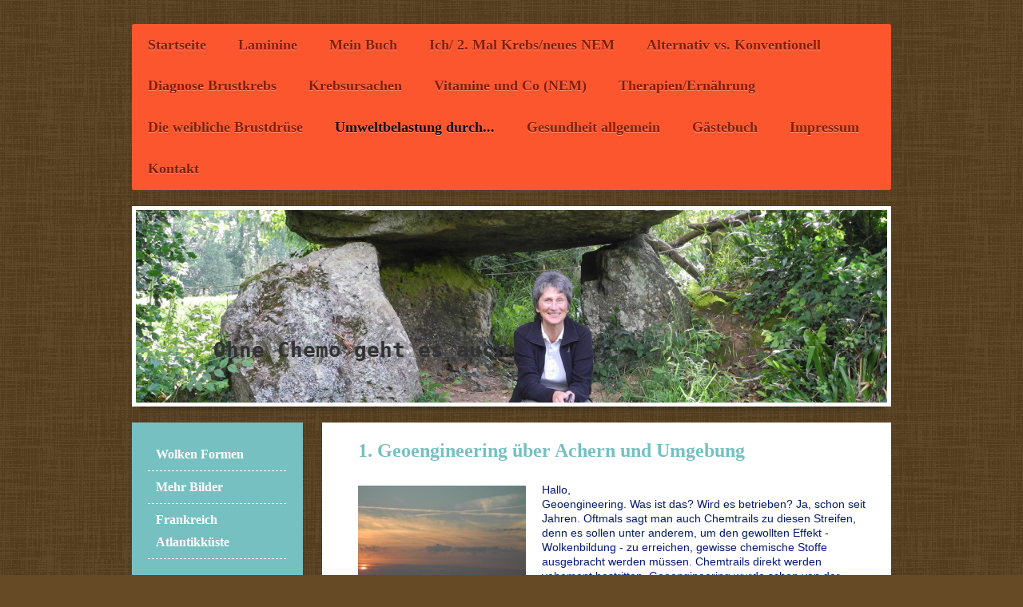

--- FILE ---
content_type: text/html; charset=UTF-8
request_url: https://www.ohnechemogehtesauch.de/umweltbelastung-durch/
body_size: 12202
content:
<!DOCTYPE html>
<html lang="de"  ><head prefix="og: http://ogp.me/ns# fb: http://ogp.me/ns/fb# business: http://ogp.me/ns/business#">
    <meta http-equiv="Content-Type" content="text/html; charset=utf-8"/>
    <meta name="generator" content="IONOS MyWebsite"/>
        
    <link rel="dns-prefetch" href="//cdn.website-start.de/"/>
    <link rel="dns-prefetch" href="//101.mod.mywebsite-editor.com"/>
    <link rel="dns-prefetch" href="https://101.sb.mywebsite-editor.com/"/>
    <link rel="shortcut icon" href="//cdn.website-start.de/favicon.ico"/>
        <title>Achern, Chemtrails, HAARP, Treibhauseffekt, Klimawandel</title>
    
    <style type="text/css">@media screen and (min-device-width: 1024px) {
            .mediumScreenDisabled { display:block }
            .smallScreenDisabled { display:block }
        }
        @media screen and (max-device-width: 1024px) { .mediumScreenDisabled { display:none } }
        @media screen and (max-device-width: 568px) { .smallScreenDisabled { display:none } }
                @media screen and (min-width: 1024px) {
            .mobilepreview .mediumScreenDisabled { display:block }
            .mobilepreview .smallScreenDisabled { display:block }
        }
        @media screen and (max-width: 1024px) { .mobilepreview .mediumScreenDisabled { display:none } }
        @media screen and (max-width: 568px) { .mobilepreview .smallScreenDisabled { display:none } }</style>
    <meta name="viewport" content="width=1025"/>

<meta name="format-detection" content="telephone=no"/>
        <meta name="keywords" content="Streifen am Himmel, Aluminium, Barium, Nanopartikel, Sprühen,"/>
            <meta name="description" content="Ohne Chemo geht es auch, Brustkrebs, Alternative zur OP, Brust erhaltende Therapie, ECT, Chemtrails, Vitamine"/>
            <meta name="robots" content="index,follow"/>
        <link href="//cdn.website-start.de/templates/2052/style.css?1758547156484" rel="stylesheet" type="text/css"/>
    <link href="https://www.ohnechemogehtesauch.de/s/style/theming.css?1706623661" rel="stylesheet" type="text/css"/>
    <link href="//cdn.website-start.de/app/cdn/min/group/web.css?1758547156484" rel="stylesheet" type="text/css"/>
<link href="//cdn.website-start.de/app/cdn/min/moduleserver/css/de_DE/common,shoppingbasket?1758547156484" rel="stylesheet" type="text/css"/>
    <link href="//cdn.website-start.de/app/cdn/min/group/mobilenavigation.css?1758547156484" rel="stylesheet" type="text/css"/>
    <link href="https://101.sb.mywebsite-editor.com/app/logstate2-css.php?site=360148738&amp;t=1768912997" rel="stylesheet" type="text/css"/>

<script type="text/javascript">
    /* <![CDATA[ */
var stagingMode = '';
    /* ]]> */
</script>
<script src="https://101.sb.mywebsite-editor.com/app/logstate-js.php?site=360148738&amp;t=1768912997"></script>

    <link href="//cdn.website-start.de/templates/2052/print.css?1758547156484" rel="stylesheet" media="print" type="text/css"/>
    <script type="text/javascript">
    /* <![CDATA[ */
    var systemurl = 'https://101.sb.mywebsite-editor.com/';
    var webPath = '/';
    var proxyName = '';
    var webServerName = 'www.ohnechemogehtesauch.de';
    var sslServerUrl = 'https://www.ohnechemogehtesauch.de';
    var nonSslServerUrl = 'http://www.ohnechemogehtesauch.de';
    var webserverProtocol = 'http://';
    var nghScriptsUrlPrefix = '//101.mod.mywebsite-editor.com';
    var sessionNamespace = 'DIY_SB';
    var jimdoData = {
        cdnUrl:  '//cdn.website-start.de/',
        messages: {
            lightBox: {
    image : 'Bild',
    of: 'von'
}

        },
        isTrial: 0,
        pageId: 1509326    };
    var script_basisID = "360148738";

    diy = window.diy || {};
    diy.web = diy.web || {};

        diy.web.jsBaseUrl = "//cdn.website-start.de/s/build/";

    diy.context = diy.context || {};
    diy.context.type = diy.context.type || 'web';
    /* ]]> */
</script>

<script type="text/javascript" src="//cdn.website-start.de/app/cdn/min/group/web.js?1758547156484" crossorigin="anonymous"></script><script type="text/javascript" src="//cdn.website-start.de/s/build/web.bundle.js?1758547156484" crossorigin="anonymous"></script><script type="text/javascript" src="//cdn.website-start.de/app/cdn/min/group/mobilenavigation.js?1758547156484" crossorigin="anonymous"></script><script src="//cdn.website-start.de/app/cdn/min/moduleserver/js/de_DE/common,shoppingbasket?1758547156484"></script>
<script type="text/javascript" src="https://cdn.website-start.de/proxy/apps/static/resource/dependencies/"></script><script type="text/javascript">
                    if (typeof require !== 'undefined') {
                        require.config({
                            waitSeconds : 10,
                            baseUrl : 'https://cdn.website-start.de/proxy/apps/static/js/'
                        });
                    }
                </script><script type="text/javascript" src="//cdn.website-start.de/app/cdn/min/group/pfcsupport.js?1758547156484" crossorigin="anonymous"></script>    <meta property="og:type" content="business.business"/>
    <meta property="og:url" content="https://www.ohnechemogehtesauch.de/umweltbelastung-durch/"/>
    <meta property="og:title" content="Achern, Chemtrails, HAARP, Treibhauseffekt, Klimawandel"/>
            <meta property="og:description" content="Ohne Chemo geht es auch, Brustkrebs, Alternative zur OP, Brust erhaltende Therapie, ECT, Chemtrails, Vitamine"/>
                <meta property="og:image" content="https://www.ohnechemogehtesauch.de/s/img/emotionheader.jpg"/>
        <meta property="business:contact_data:country_name" content="Deutschland"/>
    
    
    
    
    
    
    
    
</head>


<body class="body diyBgActive  cc-pagemode-default diyfeSidebarLeft diy-market-de_DE" data-pageid="1509326" id="page-1509326">
    
    <div class="diyw">
        <div class="diyweb">
	<div class="diyfeMobileNav">
		
<nav id="diyfeMobileNav" class="diyfeCA diyfeCA2" role="navigation">
    <a title="Navigation aufklappen/zuklappen">Navigation aufklappen/zuklappen</a>
    <ul class="mainNav1"><li class=" hasSubNavigation"><a data-page-id="1451438" href="https://www.ohnechemogehtesauch.de/" class=" level_1"><span>Startseite</span></a></li><li class=" hasSubNavigation"><a data-page-id="2101314" href="https://www.ohnechemogehtesauch.de/laminine/" class=" level_1"><span>Laminine</span></a></li><li class=" hasSubNavigation"><a data-page-id="1451442" href="https://www.ohnechemogehtesauch.de/mein-buch/" class=" level_1"><span>Mein Buch</span></a></li><li class=" hasSubNavigation"><a data-page-id="1451439" href="https://www.ohnechemogehtesauch.de/ich-2-mal-krebs-neues-nem/" class=" level_1"><span>Ich/ 2. Mal Krebs/neues NEM</span></a><span class="diyfeDropDownSubOpener">&nbsp;</span><div class="diyfeDropDownSubList diyfeCA diyfeCA3"><ul class="mainNav2"><li class=" hasSubNavigation"><a data-page-id="2079888" href="https://www.ohnechemogehtesauch.de/ich-2-mal-krebs-neues-nem/achsel-knubbel/" class=" level_2"><span>Achsel-Knubbel</span></a><span class="diyfeDropDownSubOpener">&nbsp;</span><div class="diyfeDropDownSubList diyfeCA diyfeCA3"><ul class="mainNav3"><li class=" hasSubNavigation"><a data-page-id="2082420" href="https://www.ohnechemogehtesauch.de/ich-2-mal-krebs-neues-nem/achsel-knubbel/therapie-b-17-etc/" class=" level_3"><span>Therapie B 17 etc.</span></a></li><li class=" hasSubNavigation"><a data-page-id="2087792" href="https://www.ohnechemogehtesauch.de/ich-2-mal-krebs-neues-nem/achsel-knubbel/schmerztherapie/" class=" level_3"><span>Schmerztherapie</span></a></li><li class=" hasSubNavigation"><a data-page-id="2096828" href="https://www.ohnechemogehtesauch.de/ich-2-mal-krebs-neues-nem/achsel-knubbel/fortschreiten-der-therapie/" class=" level_3"><span>Fortschreiten der Therapie</span></a></li><li class=" hasSubNavigation"><a data-page-id="2103778" href="https://www.ohnechemogehtesauch.de/ich-2-mal-krebs-neues-nem/achsel-knubbel/wie-gehts-weiter/" class=" level_3"><span>Wie gehts weiter?</span></a></li></ul></div></li><li class=" hasSubNavigation"><a data-page-id="2100417" href="https://www.ohnechemogehtesauch.de/ich-2-mal-krebs-neues-nem/es-tut-sich-was-laminine/" class=" level_2"><span>Es tut sich was -Laminine</span></a></li><li class=" hasSubNavigation"><a data-page-id="1451441" href="https://www.ohnechemogehtesauch.de/ich-2-mal-krebs-neues-nem/berufskrankheit/" class=" level_2"><span>Berufskrankheit</span></a><span class="diyfeDropDownSubOpener">&nbsp;</span><div class="diyfeDropDownSubList diyfeCA diyfeCA3"><ul class="mainNav3"><li class=" hasSubNavigation"><a data-page-id="1460195" href="https://www.ohnechemogehtesauch.de/ich-2-mal-krebs-neues-nem/berufskrankheit/urteil/" class=" level_3"><span>Urteil</span></a></li><li class=" hasSubNavigation"><a data-page-id="1461464" href="https://www.ohnechemogehtesauch.de/ich-2-mal-krebs-neues-nem/berufskrankheit/nichtzulassungsbeschwerde-abgelehnt/" class=" level_3"><span>Nichtzulassungsbeschwerde abgelehnt</span></a></li></ul></div></li></ul></div></li><li class=" hasSubNavigation"><a data-page-id="1808545" href="https://www.ohnechemogehtesauch.de/alternativ-vs-konventionell/" class=" level_1"><span>Alternativ vs. Konventionell</span></a><span class="diyfeDropDownSubOpener">&nbsp;</span><div class="diyfeDropDownSubList diyfeCA diyfeCA3"><ul class="mainNav2"><li class=" hasSubNavigation"><a data-page-id="1808939" href="https://www.ohnechemogehtesauch.de/alternativ-vs-konventionell/chemo-und-co/" class=" level_2"><span>Chemo und Co</span></a></li><li class=" hasSubNavigation"><a data-page-id="1985739" href="https://www.ohnechemogehtesauch.de/alternativ-vs-konventionell/nicht-so-bekannte-therapien/" class=" level_2"><span>Nicht so bekannte Therapien</span></a></li></ul></div></li><li class=" hasSubNavigation"><a data-page-id="1451450" href="https://www.ohnechemogehtesauch.de/diagnose-brustkrebs/" class=" level_1"><span>Diagnose Brustkrebs</span></a><span class="diyfeDropDownSubOpener">&nbsp;</span><div class="diyfeDropDownSubList diyfeCA diyfeCA3"><ul class="mainNav2"><li class=" hasSubNavigation"><a data-page-id="1465432" href="https://www.ohnechemogehtesauch.de/diagnose-brustkrebs/was-tun/" class=" level_2"><span>Was tun?</span></a></li><li class=" hasSubNavigation"><a data-page-id="1458027" href="https://www.ohnechemogehtesauch.de/diagnose-brustkrebs/diagnostik/" class=" level_2"><span>Diagnostik</span></a></li><li class=" hasSubNavigation"><a data-page-id="1465629" href="https://www.ohnechemogehtesauch.de/diagnose-brustkrebs/pathologischer-befund/" class=" level_2"><span>Pathologischer Befund</span></a></li><li class=" hasSubNavigation"><a data-page-id="1465634" href="https://www.ohnechemogehtesauch.de/diagnose-brustkrebs/fachwort-übersetzung/" class=" level_2"><span>Fachwort-übersetzung</span></a></li><li class=" hasSubNavigation"><a data-page-id="1451453" href="https://www.ohnechemogehtesauch.de/diagnose-brustkrebs/hormone/" class=" level_2"><span>Hormone</span></a></li><li class=" hasSubNavigation"><a data-page-id="1457287" href="https://www.ohnechemogehtesauch.de/diagnose-brustkrebs/natürliche-hormone-progesteron/" class=" level_2"><span>Natürliche Hormone - Progesteron</span></a></li><li class=" hasSubNavigation"><a data-page-id="1575213" href="https://www.ohnechemogehtesauch.de/diagnose-brustkrebs/der-darm-immunabwehrspezi/" class=" level_2"><span>Der Darm - Immunabwehrspezi</span></a></li></ul></div></li><li class=" hasSubNavigation"><a data-page-id="1451454" href="https://www.ohnechemogehtesauch.de/krebsursachen/" class=" level_1"><span>Krebsursachen</span></a></li><li class=" hasSubNavigation"><a data-page-id="1530623" href="https://www.ohnechemogehtesauch.de/vitamine-und-co-nem/" class=" level_1"><span>Vitamine und Co (NEM)</span></a><span class="diyfeDropDownSubOpener">&nbsp;</span><div class="diyfeDropDownSubList diyfeCA diyfeCA3"><ul class="mainNav2"><li class=" hasSubNavigation"><a data-page-id="1589529" href="https://www.ohnechemogehtesauch.de/vitamine-und-co-nem/vitaminbomben-und-pflanzliche-inhaltsstoffe/" class=" level_2"><span>Vitaminbomben und pflanzliche Inhaltsstoffe</span></a></li><li class=" hasSubNavigation"><a data-page-id="1816197" href="https://www.ohnechemogehtesauch.de/vitamine-und-co-nem/vitamine-gesunde-stoffe/" class=" level_2"><span>Vitamine, gesunde Stoffe</span></a><span class="diyfeDropDownSubOpener">&nbsp;</span><div class="diyfeDropDownSubList diyfeCA diyfeCA3"><ul class="mainNav3"><li class=" hasSubNavigation"><a data-page-id="2060469" href="https://www.ohnechemogehtesauch.de/vitamine-und-co-nem/vitamine-gesunde-stoffe/wichtige-vitamine/" class=" level_3"><span>wichtige Vitamine</span></a></li></ul></div></li><li class=" hasSubNavigation"><a data-page-id="1882770" href="https://www.ohnechemogehtesauch.de/vitamine-und-co-nem/mineralien/" class=" level_2"><span>Mineralien</span></a></li><li class=" hasSubNavigation"><a data-page-id="1882789" href="https://www.ohnechemogehtesauch.de/vitamine-und-co-nem/spurenelemente/" class=" level_2"><span>Spurenelemente</span></a></li></ul></div></li><li class=" hasSubNavigation"><a data-page-id="1626152" href="https://www.ohnechemogehtesauch.de/therapien-ernährung/" class=" level_1"><span>Therapien/Ernährung</span></a><span class="diyfeDropDownSubOpener">&nbsp;</span><div class="diyfeDropDownSubList diyfeCA diyfeCA3"><ul class="mainNav2"><li class=" hasSubNavigation"><a data-page-id="1451457" href="https://www.ohnechemogehtesauch.de/therapien-ernährung/meine-therapie-in-bildern/" class=" level_2"><span>Meine Therapie in Bildern</span></a></li><li class=" hasSubNavigation"><a data-page-id="1811995" href="https://www.ohnechemogehtesauch.de/therapien-ernährung/electro-cancer-therapie/" class=" level_2"><span>Electro-Cancer-Therapie</span></a></li><li class=" hasSubNavigation"><a data-page-id="1465616" href="https://www.ohnechemogehtesauch.de/therapien-ernährung/fragen-über-fragen/" class=" level_2"><span>Fragen über Fragen</span></a></li><li class=" hasSubNavigation"><a data-page-id="1451458" href="https://www.ohnechemogehtesauch.de/therapien-ernährung/außerhalb-der-schulmedizin/" class=" level_2"><span>Außerhalb der Schulmedizin</span></a></li><li class=" hasSubNavigation"><a data-page-id="1451459" href="https://www.ohnechemogehtesauch.de/therapien-ernährung/konventionelle-therapie-mit-chemo-und-co/" class=" level_2"><span>Konventionelle Therapie mit Chemo und Co</span></a><span class="diyfeDropDownSubOpener">&nbsp;</span><div class="diyfeDropDownSubList diyfeCA diyfeCA3"><ul class="mainNav3"><li class=" hasSubNavigation"><a data-page-id="1823875" href="https://www.ohnechemogehtesauch.de/therapien-ernährung/konventionelle-therapie-mit-chemo-und-co/ductales-carcinoma-in-situ/" class=" level_3"><span>Ductales Carcinoma in Situ</span></a></li></ul></div></li><li class=" hasSubNavigation"><a data-page-id="1464587" href="https://www.ohnechemogehtesauch.de/therapien-ernährung/chemotherapie-bestrahlung-und-co/" class=" level_2"><span>Chemotherapie, Bestrahlung und Co</span></a></li><li class=" hasSubNavigation"><a data-page-id="1558414" href="https://www.ohnechemogehtesauch.de/therapien-ernährung/ernährung/" class=" level_2"><span>Ernährung</span></a><span class="diyfeDropDownSubOpener">&nbsp;</span><div class="diyfeDropDownSubList diyfeCA diyfeCA3"><ul class="mainNav3"><li class=" hasSubNavigation"><a data-page-id="2058778" href="https://www.ohnechemogehtesauch.de/therapien-ernährung/ernährung/glukose-maissirup/" class=" level_3"><span>Glukose(Maissirup)</span></a></li></ul></div></li><li class=" hasSubNavigation"><a data-page-id="1598132" href="https://www.ohnechemogehtesauch.de/therapien-ernährung/neue-therapieansätze/" class=" level_2"><span>Neue Therapieansätze</span></a></li><li class=" hasSubNavigation"><a data-page-id="2033844" href="https://www.ohnechemogehtesauch.de/therapien-ernährung/natron-h2o2-und-co/" class=" level_2"><span>Natron; H2O2 und Co</span></a><span class="diyfeDropDownSubOpener">&nbsp;</span><div class="diyfeDropDownSubList diyfeCA diyfeCA3"><ul class="mainNav3"><li class=" hasSubNavigation"><a data-page-id="2048475" href="https://www.ohnechemogehtesauch.de/therapien-ernährung/natron-h2o2-und-co/wasserstoffperoxid-h2o2/" class=" level_3"><span>Wasserstoffperoxid-H2O2</span></a></li></ul></div></li><li class=" hasSubNavigation"><a data-page-id="1573475" href="https://www.ohnechemogehtesauch.de/therapien-ernährung/atlantotec/" class=" level_2"><span>Atlantotec</span></a></li></ul></div></li><li class=" hasSubNavigation"><a data-page-id="2054222" href="https://www.ohnechemogehtesauch.de/die-weibliche-brustdrüse/" class=" level_1"><span>Die weibliche Brustdrüse</span></a><span class="diyfeDropDownSubOpener">&nbsp;</span><div class="diyfeDropDownSubList diyfeCA diyfeCA3"><ul class="mainNav2"><li class=" hasSubNavigation"><a data-page-id="2054238" href="https://www.ohnechemogehtesauch.de/die-weibliche-brustdrüse/die-brust-aufbau/" class=" level_2"><span>Die Brust - Aufbau</span></a></li><li class=" hasSubNavigation"><a data-page-id="2054242" href="https://www.ohnechemogehtesauch.de/die-weibliche-brustdrüse/brustdrüsenenveränderungen/" class=" level_2"><span>Brustdrüsenenveränderungen</span></a></li></ul></div></li><li class="current hasSubNavigation"><a data-page-id="1509326" href="https://www.ohnechemogehtesauch.de/umweltbelastung-durch/" class="current level_1"><span>Umweltbelastung durch...</span></a><span class="diyfeDropDownSubOpener">&nbsp;</span><div class="diyfeDropDownSubList diyfeCA diyfeCA3"><ul class="mainNav2"><li class=" hasSubNavigation"><a data-page-id="1510459" href="https://www.ohnechemogehtesauch.de/umweltbelastung-durch/wolken-formen/" class=" level_2"><span>Wolken Formen</span></a></li><li class=" hasSubNavigation"><a data-page-id="1509670" href="https://www.ohnechemogehtesauch.de/umweltbelastung-durch/mehr-bilder/" class=" level_2"><span>Mehr Bilder</span></a></li><li class=" hasSubNavigation"><a data-page-id="1510273" href="https://www.ohnechemogehtesauch.de/umweltbelastung-durch/frankreich-atlantikküste/" class=" level_2"><span>Frankreich Atlantikküste</span></a></li></ul></div></li><li class=" hasSubNavigation"><a data-page-id="1589275" href="https://www.ohnechemogehtesauch.de/gesundheit-allgemein/" class=" level_1"><span>Gesundheit allgemein</span></a><span class="diyfeDropDownSubOpener">&nbsp;</span><div class="diyfeDropDownSubList diyfeCA diyfeCA3"><ul class="mainNav2"><li class=" hasSubNavigation"><a data-page-id="1589276" href="https://www.ohnechemogehtesauch.de/gesundheit-allgemein/erkältungen-und-co/" class=" level_2"><span>Erkältungen und Co.</span></a></li></ul></div></li><li class=" hasSubNavigation"><a data-page-id="1451497" href="https://www.ohnechemogehtesauch.de/gästebuch/" class=" level_1"><span>Gästebuch</span></a></li><li class=" hasSubNavigation"><a data-page-id="1464576" href="https://www.ohnechemogehtesauch.de/impressum/" class=" level_1"><span>Impressum</span></a></li><li class=" hasSubNavigation"><a data-page-id="1451498" href="https://www.ohnechemogehtesauch.de/kontakt/" class=" level_1"><span>Kontakt</span></a></li></ul></nav>
	</div>
	<div class="diywebNav diywebNavHorizontal diywebNavMain diywebNav1">
		<div class="diywebLiveArea">
			<div class="diywebMainGutter">

				<div class="diyfeGE diyfeCA diyfeCA2">
					<div class="diywebGutter">
						<div class="webnavigation"><ul id="mainNav1" class="mainNav1"><li class="navTopItemGroup_1"><a data-page-id="1451438" href="https://www.ohnechemogehtesauch.de/" class="level_1"><span>Startseite</span></a></li><li class="navTopItemGroup_2"><a data-page-id="2101314" href="https://www.ohnechemogehtesauch.de/laminine/" class="level_1"><span>Laminine</span></a></li><li class="navTopItemGroup_3"><a data-page-id="1451442" href="https://www.ohnechemogehtesauch.de/mein-buch/" class="level_1"><span>Mein Buch</span></a></li><li class="navTopItemGroup_4"><a data-page-id="1451439" href="https://www.ohnechemogehtesauch.de/ich-2-mal-krebs-neues-nem/" class="level_1"><span>Ich/ 2. Mal Krebs/neues NEM</span></a></li><li class="navTopItemGroup_5"><a data-page-id="1808545" href="https://www.ohnechemogehtesauch.de/alternativ-vs-konventionell/" class="level_1"><span>Alternativ vs. Konventionell</span></a></li><li class="navTopItemGroup_6"><a data-page-id="1451450" href="https://www.ohnechemogehtesauch.de/diagnose-brustkrebs/" class="level_1"><span>Diagnose Brustkrebs</span></a></li><li class="navTopItemGroup_7"><a data-page-id="1451454" href="https://www.ohnechemogehtesauch.de/krebsursachen/" class="level_1"><span>Krebsursachen</span></a></li><li class="navTopItemGroup_8"><a data-page-id="1530623" href="https://www.ohnechemogehtesauch.de/vitamine-und-co-nem/" class="level_1"><span>Vitamine und Co (NEM)</span></a></li><li class="navTopItemGroup_9"><a data-page-id="1626152" href="https://www.ohnechemogehtesauch.de/therapien-ernährung/" class="level_1"><span>Therapien/Ernährung</span></a></li><li class="navTopItemGroup_10"><a data-page-id="2054222" href="https://www.ohnechemogehtesauch.de/die-weibliche-brustdrüse/" class="level_1"><span>Die weibliche Brustdrüse</span></a></li><li class="navTopItemGroup_11"><a data-page-id="1509326" href="https://www.ohnechemogehtesauch.de/umweltbelastung-durch/" class="current level_1"><span>Umweltbelastung durch...</span></a></li><li class="navTopItemGroup_12"><a data-page-id="1589275" href="https://www.ohnechemogehtesauch.de/gesundheit-allgemein/" class="level_1"><span>Gesundheit allgemein</span></a></li><li class="navTopItemGroup_13"><a data-page-id="1451497" href="https://www.ohnechemogehtesauch.de/gästebuch/" class="level_1"><span>Gästebuch</span></a></li><li class="navTopItemGroup_14"><a data-page-id="1464576" href="https://www.ohnechemogehtesauch.de/impressum/" class="level_1"><span>Impressum</span></a></li><li class="navTopItemGroup_15"><a data-page-id="1451498" href="https://www.ohnechemogehtesauch.de/kontakt/" class="level_1"><span>Kontakt</span></a></li></ul></div>
					</div>
				</div>

			</div>
		</div>
	</div>

	<div class="diywebEmotionHeader">
		<div class="diywebLiveArea">
			<div class="diywebMainGutter">

				<div class="diyfeGE">
					<div class="diywebGutter">
						
<style type="text/css" media="all">
.diyw div#emotion-header {
        max-width: 940px;
        max-height: 241px;
                background: #EEEEEE;
    }

.diyw div#emotion-header-title-bg {
    left: 0%;
    top: 68%;
    width: 100%;
    height: 8%;

    background-color: #FFFFFF;
    opacity: 0.50;
    filter: alpha(opacity = 50);
    display: none;}
.diyw img#emotion-header-logo {
    left: 1.00%;
    top: 0.00%;
    background: transparent;
                border: 1px solid #CCCCCC;
        padding: 0px;
                display: none;
    }

.diyw div#emotion-header strong#emotion-header-title {
    left: 8%;
    top: 67%;
    color: #333333;
        font: normal bold 26px/120% 'Lucida Console', Monaco, monospace;
}

.diyw div#emotion-no-bg-container{
    max-height: 241px;
}

.diyw div#emotion-no-bg-container .emotion-no-bg-height {
    margin-top: 25.64%;
}
</style>
<div id="emotion-header" data-action="loadView" data-params="active" data-imagescount="8">
            <img src="https://www.ohnechemogehtesauch.de/s/img/emotionheader.jpg?1485008740.940px.241px" id="emotion-header-img" alt=""/>
            
        <div id="ehSlideshowPlaceholder">
            <div id="ehSlideShow">
                <div class="slide-container">
                                        <div style="background-color: #EEEEEE">
                            <img src="https://www.ohnechemogehtesauch.de/s/img/emotionheader.jpg?1485008740.940px.241px" alt=""/>
                        </div>
                                    </div>
            </div>
        </div>


        <script type="text/javascript">
        //<![CDATA[
                diy.module.emotionHeader.slideShow.init({ slides: [{"url":"https:\/\/www.ohnechemogehtesauch.de\/s\/img\/emotionheader.jpg?1485008740.940px.241px","image_alt":"","bgColor":"#EEEEEE"},{"url":"https:\/\/www.ohnechemogehtesauch.de\/s\/img\/emotionheader_1.JPG?1485008740.940px.241px","image_alt":"","bgColor":"#EEEEEE"},{"url":"https:\/\/www.ohnechemogehtesauch.de\/s\/img\/emotionheader_2.jpg?1485008740.940px.241px","image_alt":"","bgColor":"#EEEEEE"},{"url":"https:\/\/www.ohnechemogehtesauch.de\/s\/img\/emotionheader_3.JPG?1485008740.940px.241px","image_alt":"","bgColor":"#EEEEEE"},{"url":"https:\/\/www.ohnechemogehtesauch.de\/s\/img\/emotionheader_4.jpg?1485008740.940px.241px","image_alt":"","bgColor":"#EEEEEE"},{"url":"https:\/\/www.ohnechemogehtesauch.de\/s\/img\/emotionheader_5.JPG?1485008740.940px.241px","image_alt":"","bgColor":"#EEEEEE"},{"url":"https:\/\/www.ohnechemogehtesauch.de\/s\/img\/emotionheader_6.JPG?1485008740.940px.241px","image_alt":"","bgColor":"#EEEEEE"},{"url":"https:\/\/www.ohnechemogehtesauch.de\/s\/img\/emotionheader_7.jpg?1485008740.940px.241px","image_alt":"","bgColor":"#EEEEEE"}] });
        //]]>
        </script>

    
            
        
            
    
            <strong id="emotion-header-title" style="text-align: left">Ohne Chemo geht es auch</strong>
                    <div class="notranslate">
                <svg xmlns="http://www.w3.org/2000/svg" version="1.1" id="emotion-header-title-svg" viewBox="0 0 940 241" preserveAspectRatio="xMinYMin meet"><text style="font-family:'Lucida Console', Monaco, monospace;font-size:26px;font-style:normal;font-weight:bold;fill:#333333;line-height:1.2em;"><tspan x="0" style="text-anchor: start" dy="0.95em">Ohne Chemo geht es auch</tspan></text></svg>
            </div>
            
    
    <script type="text/javascript">
    //<![CDATA[
    (function ($) {
        function enableSvgTitle() {
                        var titleSvg = $('svg#emotion-header-title-svg'),
                titleHtml = $('#emotion-header-title'),
                emoWidthAbs = 940,
                emoHeightAbs = 241,
                offsetParent,
                titlePosition,
                svgBoxWidth,
                svgBoxHeight;

                        if (titleSvg.length && titleHtml.length) {
                offsetParent = titleHtml.offsetParent();
                titlePosition = titleHtml.position();
                svgBoxWidth = titleHtml.width();
                svgBoxHeight = titleHtml.height();

                                titleSvg.get(0).setAttribute('viewBox', '0 0 ' + svgBoxWidth + ' ' + svgBoxHeight);
                titleSvg.css({
                   left: Math.roundTo(100 * titlePosition.left / offsetParent.width(), 3) + '%',
                   top: Math.roundTo(100 * titlePosition.top / offsetParent.height(), 3) + '%',
                   width: Math.roundTo(100 * svgBoxWidth / emoWidthAbs, 3) + '%',
                   height: Math.roundTo(100 * svgBoxHeight / emoHeightAbs, 3) + '%'
                });

                titleHtml.css('visibility','hidden');
                titleSvg.css('visibility','visible');
            }
        }

        
            var posFunc = function($, overrideSize) {
                var elems = [], containerWidth, containerHeight;
                                    elems.push({
                        selector: '#emotion-header-title',
                        overrideSize: true,
                        horPos: 16.99,
                        vertPos: 75.78                    });
                    lastTitleWidth = $('#emotion-header-title').width();
                                                elems.push({
                    selector: '#emotion-header-title-bg',
                    horPos: 8.86,
                    vertPos: 73.2                });
                                
                containerWidth = parseInt('940');
                containerHeight = parseInt('241');

                for (var i = 0; i < elems.length; ++i) {
                    var el = elems[i],
                        $el = $(el.selector),
                        pos = {
                            left: el.horPos,
                            top: el.vertPos
                        };
                    if (!$el.length) continue;
                    var anchorPos = $el.anchorPosition();
                    anchorPos.$container = $('#emotion-header');

                    if (overrideSize === true || el.overrideSize === true) {
                        anchorPos.setContainerSize(containerWidth, containerHeight);
                    } else {
                        anchorPos.setContainerSize(null, null);
                    }

                    var pxPos = anchorPos.fromAnchorPosition(pos),
                        pcPos = anchorPos.toPercentPosition(pxPos);

                    var elPos = {};
                    if (!isNaN(parseFloat(pcPos.top)) && isFinite(pcPos.top)) {
                        elPos.top = pcPos.top + '%';
                    }
                    if (!isNaN(parseFloat(pcPos.left)) && isFinite(pcPos.left)) {
                        elPos.left = pcPos.left + '%';
                    }
                    $el.css(elPos);
                }

                // switch to svg title
                enableSvgTitle();
            };

                        var $emotionImg = jQuery('#emotion-header-img');
            if ($emotionImg.length > 0) {
                // first position the element based on stored size
                posFunc(jQuery, true);

                // trigger reposition using the real size when the element is loaded
                var ehLoadEvTriggered = false;
                $emotionImg.one('load', function(){
                    posFunc(jQuery);
                    ehLoadEvTriggered = true;
                                        diy.module.emotionHeader.slideShow.start();
                                    }).each(function() {
                                        if(this.complete || typeof this.complete === 'undefined') {
                        jQuery(this).load();
                    }
                });

                                noLoadTriggeredTimeoutId = setTimeout(function() {
                    if (!ehLoadEvTriggered) {
                        posFunc(jQuery);
                    }
                    window.clearTimeout(noLoadTriggeredTimeoutId)
                }, 5000);//after 5 seconds
            } else {
                jQuery(function(){
                    posFunc(jQuery);
                });
            }

                        if (jQuery.isBrowser && jQuery.isBrowser.ie8) {
                var longTitleRepositionCalls = 0;
                longTitleRepositionInterval = setInterval(function() {
                    if (lastTitleWidth > 0 && lastTitleWidth != jQuery('#emotion-header-title').width()) {
                        posFunc(jQuery);
                    }
                    longTitleRepositionCalls++;
                    // try this for 5 seconds
                    if (longTitleRepositionCalls === 5) {
                        window.clearInterval(longTitleRepositionInterval);
                    }
                }, 1000);//each 1 second
            }

            }(jQuery));
    //]]>
    </script>

    </div>

					</div>
				</div>

			</div>
		</div>
	</div>

	<div class="diywebContent">
		<div class="diywebLiveArea">
			<div class="diywebMainGutter">

				<div class="diyfeGridGroup diyfeCA diyfeCA1">

					<div class="diywebMain diyfeGE">
						<div class="diywebGutter">
							
        <div id="content_area">
        	<div id="content_start"></div>
        	
        
        <div id="matrix_1496332" class="sortable-matrix" data-matrixId="1496332"><div class="n module-type-header diyfeLiveArea "> <h2><span class="diyfeDecoration">1. Geoengineering über Achern und Umgebung</span></h2> </div><div class="n module-type-textWithImage diyfeLiveArea "> 
<div class="clearover " id="textWithImage-10268656">
<div class="align-container imgleft" style="max-width: 100%; width: 210px;">
    <a class="imagewrapper" href="https://www.ohnechemogehtesauch.de/s/cc_images/cache_22454343.jpg?t=1447233903" rel="lightbox[10268656]">
        <img src="https://www.ohnechemogehtesauch.de/s/cc_images/cache_22454343.jpg?t=1447233903" id="image_10268656" alt="" style="width:100%"/>
    </a>


</div> 
<div class="textwrapper">
<p><span style="color: #051972;">Hallo,</span></p>
<p><span style="color: #051972;">Geoengineering. Was ist das? Wird es betrieben? Ja, schon seit Jahren. Oftmals sagt man auch Chemtrails zu diesen Streifen, denn es sollen unter anderem, um den
gewollten Effekt - Wolkenbildung - zu erreichen, gewisse chemische Stoffe ausgebracht werden müssen. Chemtrails direkt werden vehement bestritten. Geoengineering wurde schon von der Bundesregierung
zugegeben!!!</span></p>
<p><span style="color: #051972;">Es gibt viele Webseiten und bei youtube gute Kurzfilme, die deren Existenz belegen sollten. Suchen Sie danach und bilden Sie sich Ihre eigene Meinung. Ich möchte mich
hier auf dieser Seite um das <span class="adtext" id="adtext_5">Gebiet um</span> mich herum kümmern, um Achern und Umgebung.</span></p>
<p><span style="color: #051972;">Auch wenn diese "Kondensstreifen" auf den starken Flugverkehr geschoben werden, sind sie nicht normal, denn dann hätten vor 10 Jahren ebenso die Streifen am Himmel zu
sehen sein müssen, zwar weniger, aber eben da sein!!! Streifen, die sich nicht auflösen, sondern "Schleierwolken" bilden.</span></p>
<p><span style="color: #051972;">Fast täglich in der warmen Jahreszeit, vor allem bei blauem Himmel, kann ich diese unnatürlichen Wolkenstreifen - meist am Morgen in Richtung Ost-Süd-Schwarzwald
ziehen sehen. Aber auch andere Richtungen werden besprüht. Auch im Winter, vor allem wenn die Sonne scheint, sieht man immer wieder diese unnatürlichen Wolkenformationen, die dann irgendwann die
Sonne verdunkeln. <strong>Der Himmel erscheint dann milchig weiß.</strong> Die Sonneneinstrahlung wird somit gefiltert. Es kommen nicht mehr genug Strahlen hindurch. Wir brauchen jedoch alle
Strahlenfrequenzen, ebenso die Tiere und Pflanzen - alles Leben braucht das Sonnenlicht.</span></p>
<p> </p>
<p><span style="color: #051972;">Im Jahr 2015 wurde und wird noch immer, sogar über der Wolkendecke gesprüht. Reißt sie mal kurz auf, erkennt man diese Streifen. Und da wirft sich mir die Frage auf:
Warum wird auch über den Wolken gesprüht, wo doch die Sonne gar nicht durch kommt? Welche Aufgaben haben diese künstlichen Wolken? Da stimmt doch was nicht. Diese Besprühung scheint ganz andere
Aufgaben zu haben als nur die Sonne zu verdunkeln - die angebliche Erderwärmung aufzuhalten....</span></p>
<p><span style="color: #051972;">In den Augen der meisten Leute ist das alles Humbug, die Medien machen uns weis, die "Kondens"Streifen wären normal in diesen oberen und feuchten Luftschichten. Ich
frage mich nur, warum diese Streifen sich früher, aber auch heute noch, wenn ein Flugzeug kein Gift in die Atmosphäre versprüht, recht schnell auflös(t)en und nur sehr kurz waren/sind. Andere sind
Kilometerlang und lösen sich nur auf, indem sie eine dünne Wolkenschicht bilden. Man kann am Himmel genau erkennen, wann diese Giftspritze an und ausgeschalten wird.</span> <a href="_blank">http://www.sauberer-himmel.de/</a></p>
<p> </p>
<p><span style="color: #051972;">Diese künstliche Wolkenschicht soll angeblich die Sonneneinstrahlung verringern und somit den Treibhauseffekt mildern. Geo-Engineering nennt man das wohl. Wozu all
das? Es gelangt durch Vulkanausbrüche, die jährlichen Buschbrände etc. genügend Dreck in die Atmosphäre. Möglicherweise werden Chemieabfälle auf diese Weise verklappt. Weiß man's?</span></p>
<p><span style="color: #051972;">Die Meere haben sie ja schon verseucht. Denken Sie nur an die Tausende Tonnen Plastikmüll, Gift -und Atommüll etc. Nun ist die Luft dran. Das verheerendste daran ist,
dass wir alle - ob Mensch, Tier oder Pflanze - die UV-Strahlen für Wachstum und Gesundheit benötigen. Doch gerade die UV-B Strahlung hat unter diesen Bedingungen kaum eine Chance, v.a. im Winter, bis
zu uns durchzudringen. So leiden viele an Vitamin D Mangel. Wir Menschen können uns helfen - wenn wir BESCHEID wissen. Aber was sollen alle anderen Lebewesen tun? Außer krank werden und einzugehen.
:-(</span></p>
<p><span style="color: #051972;">Treibhauseffekt - Klimawandel! Klimawandel gab es schon immer. Wenn uns die Medien weis machen wollen, dass der Oktober 2014, oder nun der Juni 2015 zu warm war, dann
sage ich: geht zurück in die Anfang 80er Jahre. Da hatten wir auch einen sehr warmen Oktober. Wir machten damals Zuckerrüben raus und konnten kurzärmlig herumlaufen - wir hatten über 20 Grad. Ein
Jahr danach lag im Oktober der erste Schnee. Auch trockene heiße Sommer hat es schon immer gegeben!!!</span></p>
<p><span style="color: #051972;">Das Wetter schlägt und wird immer Kapriolen schlagen. Aber wenn der blöde Mensch auch hier noch eingreift, werden wir bald unser Ende besiegeln dürfen. Wie kann man
nur so dumm sein und denken - Gott spielen zu können! Immer wieder maßen sich einige Regierungen oder deren geheime Organisationen und vor allem deren Wissenschaftler an, die Welt nach ihrem
Gutdünken zu verändern. Das Wetter zu beeinflussen. Zum Schutze der Menschheit. Haha. Haarp. Haben Sie davon schon gehört? Diese riesigen Anlagen mit Mikrowellenantennen in den USA? Keine Angst, auch
in Deutschland steht eine Anlage! Die größte Europas. Irgendwo bei Rostock Marlow. Wir kommen also nicht zu kurz. ;-)</span></p>
<p><span style="color: #051972;">Damit soll das Wetter beeinflusst werden können und vieles mehr - laut Verschwörungstheoretikern...</span></p>
<p><span style="color: #051972;">So werden wir sytematisch vergiftet und verstrahlt. Was aber denken diese Herrschaften eigentlich wer sie sind? Sie wird es genau so treffen, denn wenn die Umwelt
kaputt ist, nutzt denen keine Milliarde etwas. Dann müssen sie ihr Geld fressen, und ob das gesund ist. ;-)</span></p>
<p><a href="http://www.hohle-erde.de/body_haarp.html" target="_blank">http://www.hohle-erde.de/body_haarp.html</a>                                                           
<a href="http://www.chemtrail.de/?p=5917" target="_blank">http://www.chemtrail.de/?p=5917</a></p>
<p><span style="color: #051972;">Hier auf Chemtrails.de werden Bilder von den Düsen, die an die Flugzeuge angebracht worden sind, um das Zeug zu versprühen, gezeigt und vieles Interessante
mehr.</span></p>
<p> </p>
<p><span style="color: #051972;">Die folgenden Bilder sind vom 24.10.13. Fotografiert von zu Haus aus und auf meinem Gang am Morgen.</span></p>
<p> </p>
<p><span style="color: #051972;">Wir haben Juli 2015 und es ist sehr warm. Geoengineering wird an so warmen Tagen nicht betrieben, was wohl einen Grund haben wird - z.B. dass durch die künstlich
erzeugte Wolkenschicht die Wärme auch nicht ins All abgestrahlt werden kann. Jedenfalls sieht es derzeit gut aus. Mal sehen, wie lange noch!!!</span></p>
</div>
</div> 
<script type="text/javascript">
    //<![CDATA[
    jQuery(document).ready(function($){
        var $target = $('#textWithImage-10268656');

        if ($.fn.swipebox && Modernizr.touch) {
            $target
                .find('a[rel*="lightbox"]')
                .addClass('swipebox')
                .swipebox();
        } else {
            $target.tinyLightbox({
                item: 'a[rel*="lightbox"]',
                cycle: false,
                hideNavigation: true
            });
        }
    });
    //]]>
</script>
 </div><div class="n module-type-imageSubtitle diyfeLiveArea "> <div class="clearover imageSubtitle" id="imageSubtitle-10270595">
    <div class="align-container align-left" style="max-width: 360px">
        <a class="imagewrapper" href="https://www.ohnechemogehtesauch.de/s/cc_images/cache_24235527.jpg?t=1386268273" rel="lightbox[10270595]" title="Versprühen am Morgen in Richtung Schwarzwald">
            <img id="image_24235527" src="https://www.ohnechemogehtesauch.de/s/cc_images/cache_24235527.jpg?t=1386268273" alt="" style="max-width: 360px; height:auto"/>
        </a>

                <span class="caption">Versprühen am Morgen in Richtung Schwarzwald</span>
        
    </div>

</div>

<script type="text/javascript">
//<![CDATA[
jQuery(function($) {
    var $target = $('#imageSubtitle-10270595');

    if ($.fn.swipebox && Modernizr.touch) {
        $target
            .find('a[rel*="lightbox"]')
            .addClass('swipebox')
            .swipebox();
    } else {
        $target.tinyLightbox({
            item: 'a[rel*="lightbox"]',
            cycle: false,
            hideNavigation: true
        });
    }
});
//]]>
</script>
 </div><div class="n module-type-imageSubtitle diyfeLiveArea "> <div class="clearover imageSubtitle" id="imageSubtitle-10270617">
    <div class="align-container align-left" style="max-width: 360px">
        <a class="imagewrapper" href="https://www.ohnechemogehtesauch.de/s/cc_images/cache_24235531.jpg?t=1386268294" rel="lightbox[10270617]" title="Der Himmel zwei Stunden später - verschleiert, vorher war er blau">
            <img id="image_24235531" src="https://www.ohnechemogehtesauch.de/s/cc_images/cache_24235531.jpg?t=1386268294" alt="" style="max-width: 360px; height:auto"/>
        </a>

                <span class="caption">Der Himmel zwei Stunden später - verschleiert, vorher war er blau</span>
        
    </div>

</div>

<script type="text/javascript">
//<![CDATA[
jQuery(function($) {
    var $target = $('#imageSubtitle-10270617');

    if ($.fn.swipebox && Modernizr.touch) {
        $target
            .find('a[rel*="lightbox"]')
            .addClass('swipebox')
            .swipebox();
    } else {
        $target.tinyLightbox({
            item: 'a[rel*="lightbox"]',
            cycle: false,
            hideNavigation: true
        });
    }
});
//]]>
</script>
 </div><div class="n module-type-imageSubtitle diyfeLiveArea "> <div class="clearover imageSubtitle" id="imageSubtitle-10270681">
    <div class="align-container align-left" style="max-width: 360px">
        <a class="imagewrapper" href="https://www.ohnechemogehtesauch.de/s/cc_images/cache_24235585.jpg?t=1386268323" rel="lightbox[10270681]" title="Der Himmel über Achern in Richtung Schwarzwald">
            <img id="image_24235585" src="https://www.ohnechemogehtesauch.de/s/cc_images/cache_24235585.jpg?t=1386268323" alt="" style="max-width: 360px; height:auto"/>
        </a>

                <span class="caption">Der Himmel über Achern in Richtung Schwarzwald</span>
        
    </div>

</div>

<script type="text/javascript">
//<![CDATA[
jQuery(function($) {
    var $target = $('#imageSubtitle-10270681');

    if ($.fn.swipebox && Modernizr.touch) {
        $target
            .find('a[rel*="lightbox"]')
            .addClass('swipebox')
            .swipebox();
    } else {
        $target.tinyLightbox({
            item: 'a[rel*="lightbox"]',
            cycle: false,
            hideNavigation: true
        });
    }
});
//]]>
</script>
 </div><div class="n module-type-text diyfeLiveArea "> <p><span style="color:#051972;">Wie Sie erkennen können, hat das mit dem Geoengineering/ Chemtrails was auf sich. Sie sind keine Erfindung von irgendwelchen Umweltfreaks. Nein, sie könnten zu einer
wahren Bedrohung für unsere Gesundheit werden. Denn diese giftigen Stoffe, u.a. Aluminium, das in Verdacht steht Alzheimer auszulösen, werden irgendwann herunterregnen, auch wenn anderes behauptet
wird. Angeblich sollen diese Stoffe in der Atmosphäre bleiben. Haha. Von Fukuschima hat man auch gesagt, dass würde uns nicht erreichen. Und nun? Haben wir den Salat. Der Wissenschaft darf man nicht
alles abkaufen. Auch wenn sie vorgibt, schon alles zu wissen. ;-) Wir brauchen das Sonnenlicht!! Jedes Lebewesen, jede Pflanze braucht es, umzu gedeihen. Doch der Himmel ist wieder mit
"Kondesstreifen" überzogen. Meist Richtung Osten und am Morgen. Warum? Im Winter sollte man doch froh sein, wenn die Sonne uns ab und zu beglückt. Warum werden auch jetzt die künstlichen Wolken
erzeugt? Was hat das für eine Bewandnis?</span></p>
<p><span style="color:#051972;">Da sage mir mal einer, dass das normal ist. So verlaufen keine Flugrouten...</span></p> </div><div class="n module-type-imageSubtitle diyfeLiveArea "> <div class="clearover imageSubtitle" id="imageSubtitle-10366490">
    <div class="align-container align-left" style="max-width: 540px">
        <a class="imagewrapper" href="https://www.ohnechemogehtesauch.de/s/cc_images/cache_24235597.jpg?t=1386268377" rel="lightbox[10366490]" title="26.10.13 Mittags, A 5, Foto aus dem Auto">
            <img id="image_24235597" src="https://www.ohnechemogehtesauch.de/s/cc_images/cache_24235597.jpg?t=1386268377" alt="" style="max-width: 540px; height:auto"/>
        </a>

                <span class="caption">26.10.13 Mittags, A 5, Foto aus dem Auto</span>
        
    </div>

</div>

<script type="text/javascript">
//<![CDATA[
jQuery(function($) {
    var $target = $('#imageSubtitle-10366490');

    if ($.fn.swipebox && Modernizr.touch) {
        $target
            .find('a[rel*="lightbox"]')
            .addClass('swipebox')
            .swipebox();
    } else {
        $target.tinyLightbox({
            item: 'a[rel*="lightbox"]',
            cycle: false,
            hideNavigation: true
        });
    }
});
//]]>
</script>
 </div><div class="n module-type-imageSubtitle diyfeLiveArea "> <div class="clearover imageSubtitle" id="imageSubtitle-12318524">
    <div class="align-container align-left" style="max-width: 450px">
        <a class="imagewrapper" href="https://www.ohnechemogehtesauch.de/s/cc_images/cache_27547113.jpg?t=1393509050" rel="lightbox[12318524]" title="14.12.13 Die Wolkendecke löst sich auf. gegen 9 Uhr am Morgen. Sieht ebenso unnatürlich aus, oder?">
            <img id="image_27547113" src="https://www.ohnechemogehtesauch.de/s/cc_images/cache_27547113.jpg?t=1393509050" alt="" style="max-width: 450px; height:auto"/>
        </a>

                <span class="caption">14.12.13 Die Wolkendecke löst sich auf. gegen 9 Uhr am Morgen. Sieht ebenso unnatürlich aus, oder?</span>
        
    </div>

</div>

<script type="text/javascript">
//<![CDATA[
jQuery(function($) {
    var $target = $('#imageSubtitle-12318524');

    if ($.fn.swipebox && Modernizr.touch) {
        $target
            .find('a[rel*="lightbox"]')
            .addClass('swipebox')
            .swipebox();
    } else {
        $target.tinyLightbox({
            item: 'a[rel*="lightbox"]',
            cycle: false,
            hideNavigation: true
        });
    }
});
//]]>
</script>
 </div><div class="n module-type-imageSubtitle diyfeLiveArea "> <div class="clearover imageSubtitle" id="imageSubtitle-16535824">
    <div class="align-container align-left" style="max-width: 480px">
        <a class="imagewrapper" href="https://www.ohnechemogehtesauch.de/s/cc_images/teaserbox_38416818.jpg?t=1419355691" rel="lightbox[16535824]" title="23.12.14 Nicht mal kurz vor Weihnachten lassen sie es sein. Kaum ist der Himmel aufgerissen - nach wochenlanger &quot;Dunkelheit&quot; -, wird er gleich wieder zugesprüht. Schaut den kurzen Streifen rechts oberhalb der Häuser. Der hat sogar einen &quot;Schatten&quot;.">
            <img id="image_38416818" src="https://www.ohnechemogehtesauch.de/s/cc_images/cache_38416818.jpg?t=1419355691" alt="" style="max-width: 480px; height:auto"/>
        </a>

                <span class="caption">23.12.14 Nicht mal kurz vor Weihnachten lassen sie es sein. Kaum ist der Himmel aufgerissen - nach wochenlanger "Dunkelheit" -, wird er gleich wieder zugesprüht. Schaut den kurzen Streifen rechts oberhalb der Häuser. Der hat sogar einen "Schatten".</span>
        
    </div>

</div>

<script type="text/javascript">
//<![CDATA[
jQuery(function($) {
    var $target = $('#imageSubtitle-16535824');

    if ($.fn.swipebox && Modernizr.touch) {
        $target
            .find('a[rel*="lightbox"]')
            .addClass('swipebox')
            .swipebox();
    } else {
        $target.tinyLightbox({
            item: 'a[rel*="lightbox"]',
            cycle: false,
            hideNavigation: true
        });
    }
});
//]]>
</script>
 </div><div class="n module-type-imageSubtitle diyfeLiveArea "> <div class="clearover imageSubtitle" id="imageSubtitle-22944329">
    <div class="align-container align-left" style="max-width: 450px">
        <a class="imagewrapper" href="https://www.ohnechemogehtesauch.de/s/cc_images/teaserbox_50613095.JPG?t=1447234066" rel="lightbox[22944329]" title="Das Bild ist von 2015. Wieder einmal eine so schön unnatürliche Aufreihung der Wolken.">
            <img id="image_50613095" src="https://www.ohnechemogehtesauch.de/s/cc_images/cache_50613095.JPG?t=1447234066" alt="" style="max-width: 450px; height:auto"/>
        </a>

                <span class="caption">Das Bild ist von 2015. Wieder einmal eine so schön unnatürliche Aufreihung der Wolken.</span>
        
    </div>

</div>

<script type="text/javascript">
//<![CDATA[
jQuery(function($) {
    var $target = $('#imageSubtitle-22944329');

    if ($.fn.swipebox && Modernizr.touch) {
        $target
            .find('a[rel*="lightbox"]')
            .addClass('swipebox')
            .swipebox();
    } else {
        $target.tinyLightbox({
            item: 'a[rel*="lightbox"]',
            cycle: false,
            hideNavigation: true
        });
    }
});
//]]>
</script>
 </div></div>
        
        
        </div>
						</div>
					</div>

					<div class="diywebSecondary diyfeCA diyfeCA3 diyfeGE">
						<div class="diywebNav diywebNav23">
							<div class="diywebGutter">
								<div class="webnavigation"><ul id="mainNav2" class="mainNav2"><li class="navTopItemGroup_0"><a data-page-id="1510459" href="https://www.ohnechemogehtesauch.de/umweltbelastung-durch/wolken-formen/" class="level_2"><span>Wolken Formen</span></a></li><li class="navTopItemGroup_0"><a data-page-id="1509670" href="https://www.ohnechemogehtesauch.de/umweltbelastung-durch/mehr-bilder/" class="level_2"><span>Mehr Bilder</span></a></li><li class="navTopItemGroup_0"><a data-page-id="1510273" href="https://www.ohnechemogehtesauch.de/umweltbelastung-durch/frankreich-atlantikküste/" class="level_2"><span>Frankreich Atlantikküste</span></a></li></ul></div>
							</div>
						</div>
						<div class="diywebSidebar">
							<div class="diywebGutter">
								<div id="matrix_1436431" class="sortable-matrix" data-matrixId="1436431"><div class="n module-type-header diyfeLiveArea "> <h1><span class="diyfeDecoration">Aktuelles</span></h1> </div><div class="n module-type-hr diyfeLiveArea "> <div style="padding: 0px 0px">
    <div class="hr"></div>
</div>
 </div><div class="n module-type-text diyfeLiveArea "> <p><a href="https://mylifepharm.com/RamonaUhlisch/join/order?pid=1&amp;bpid=1573302" target="_blank">https://mylifepharm.com/RamonaUhlisch/join/order?pid=1&amp;bpid=1573302</a></p>
<p>Meine Lifepharm-Seite<br/>
 </p>
<p> </p>
<p>Methadon in der Krebstherapie <a href="https://www.gesundheitsindustrie-bw.de/de/fachbeitrag/aktuell/methadon-vor-letztem-karriereschritt-als-krebsmittel/" target="_blank">https://www.gesundheitsindustrie-bw.de/de/fachbeitrag/aktuell/methadon-vor-letztem-karriereschritt-als-krebsmittel/</a></p>
<p> </p>
<p><a href="http://quer-denken.tv/index.php/bibliothek/831-mein-triumph-ueber-den-brustkrebs" target="_blank">http://quer-denken.tv/index.php/bibliothek/831-mein-triumph-ueber-den-brustkrebs</a></p>
<p> </p>
<p>ISBN: 978 3 869 940 397 <a href="http://schildverlag.de/books/mein-triumph-%C3%BCber-den-brustkrebs" target="_blank">http://schildverlag.de/books/mein-triumph-%C3%BCber-den-brustkrebs</a></p>
<p> </p>
<p>meine facebook-Seite</p>
<p><a href="https://www.facebook.com/ohnechemogehtesauch/" target="_blank">https://www.facebook.com/ohnechemogehtesauch/</a></p>
<p> </p>
<p><a href="http://eu.bodyxq.org/NEW_DIORAMA" target="_blank">http://eu.bodyxq.org/NEW_DIORAMA</a></p>
<p> </p>
<p><a href="http://www.youtube.com/watch?v=1UorSz2_nbE" target="_blank">http://www.youtube.com/watch?v=1UorSz2_nbE </a>      </p>
<p>Video meiner Therapie</p>
<p><a href="http://youtu.be/xcuWLB4FMtw" target="_blank">http://youtu.be/xcuWLB4FMtw</a></p>
<p> </p>
<p>Tierportraits handgemalt <a href="http://www.tierportrais.de/" target="_blank">http://www.tierportrais.de/</a></p>
<p>Tai Chi. h<a href="http://www.yang-stil-tai-chi.de/" target="_blank">ttp://www.yang-stil-tai-chi.de/</a></p>
<p> </p>
<p>Webseite ECT</p>
<p><a href="http://www.krebstherapie-beratung.com/de/" target="_blank">http://www.krebstherapie-beratung.com/de/</a></p>
<p> </p>
<p>Peter Weber, HP</p>
<p><a href="http://krebstherapie-weber.de/" target="_blank">http://krebstherapie-weber.de/</a></p> </div></div>
							</div>
						</div><!-- .diywebSidebar -->
					</div><!-- .diywebSecondary -->

				</div><!-- .diyfeGridGroup -->

			</div><!-- .diywebMainGutter -->
		</div>
	</div><!-- .diywebContent -->

	<div class="diywebFooter">
		<div class="diywebLiveArea">
			<div class="diywebMainGutter">

				<div class="diyfeGE diyfeCA diyfeCA4 diywebPull">
					<div class="diywebGutter">
						<div id="contentfooter">
    <div class="leftrow">
                        <a rel="nofollow" href="javascript:window.print();">
                    <img class="inline" height="14" width="18" src="//cdn.website-start.de/s/img/cc/printer.gif" alt=""/>
                    Druckversion                </a> <span class="footer-separator">|</span>
                <a href="https://www.ohnechemogehtesauch.de/sitemap/">Sitemap</a>
                        <br/> © Ramona Uhlisch
            </div>
    <script type="text/javascript">
        window.diy.ux.Captcha.locales = {
            generateNewCode: 'Neuen Code generieren',
            enterCode: 'Bitte geben Sie den Code ein'
        };
        window.diy.ux.Cap2.locales = {
            generateNewCode: 'Neuen Code generieren',
            enterCode: 'Bitte geben Sie den Code ein'
        };
    </script>
    <div class="rightrow">
                    <span class="loggedout">
                <a rel="nofollow" id="login" href="https://login.1and1-editor.com/360148738/www.ohnechemogehtesauch.de/de?pageId=1509326">
                    Login                </a>
            </span>
                
                <span class="loggedin">
            <a rel="nofollow" id="logout" href="https://101.sb.mywebsite-editor.com/app/cms/logout.php">Logout</a> <span class="footer-separator">|</span>
            <a rel="nofollow" id="edit" href="https://101.sb.mywebsite-editor.com/app/360148738/1509326/">Seite bearbeiten</a>
        </span>
    </div>
</div>
            <div id="loginbox" class="hidden">
                <script type="text/javascript">
                    /* <![CDATA[ */
                    function forgotpw_popup() {
                        var url = 'https://passwort.1und1.de/xml/request/RequestStart';
                        fenster = window.open(url, "fenster1", "width=600,height=400,status=yes,scrollbars=yes,resizable=yes");
                        // IE8 doesn't return the window reference instantly or at all.
                        // It may appear the call failed and fenster is null
                        if (fenster && fenster.focus) {
                            fenster.focus();
                        }
                    }
                    /* ]]> */
                </script>
                                <img class="logo" src="//cdn.website-start.de/s/img/logo.gif" alt="IONOS" title="IONOS"/>

                <div id="loginboxOuter"></div>
            </div>
        

					</div>
				</div>

			</div>
		</div>
	</div><!-- .diywebFooter -->
</div><!-- .diyweb -->    </div>

    
    </body>


<!-- rendered at Thu, 23 Oct 2025 03:40:55 +0200 -->
</html>
